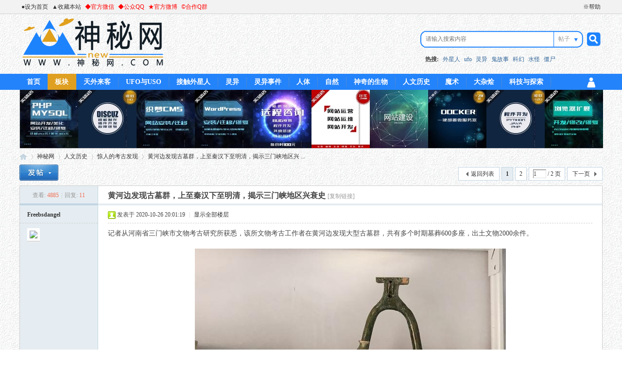

--- FILE ---
content_type: text/html; charset=utf-8
request_url: https://www.xn--cjztj18l.com/thread-55055-1-1.html
body_size: 13398
content:
<!DOCTYPE html PUBLIC "-//W3C//DTD XHTML 1.0 Transitional//EN" "http://www.w3.org/TR/xhtml1/DTD/xhtml1-transitional.dtd">
<html xmlns="http://www.w3.org/1999/xhtml">
<head>
<meta http-equiv="Content-Type" content="text/html; charset=utf-8" />
<title>黄河边发现古墓群，上至秦汉下至明清，揭示三门峡地区兴衰史 - 惊人的考古发现板块 - 神秘网 </title>
<meta name="baidu-site-verification" content="codeva-vVRezpGNSv" /><link href="https://www.xn--cjztj18l.com/thread-55055-1-1.html" rel="canonical" />
<meta name="keywords" content="" />
<meta name="description" content="" />

<meta itemprop="name" content="黄河边发现古墓群，上至秦汉下至明清，揭示三门峡地区兴衰史 - 惊人的考古发现板块 - 神秘网  ">
<meta itemprop="description" content="记者从河南省三门峡市文物考古研究所获悉，该所文物考古工作者在黄河边发现大型古墓群，共有多个时期墓葬600多座，出土文物2000余件。黄河边大型古墓群出土的秦汉时期 ... ">

<meta name="generator" content="Discuz! X3.5" />
<meta name="author" content="Discuz! Team and Comsenz UI Team" />
<meta name="copyright" content="2001-2017 Comsenz Inc. | 2013-2017 辛树" />
<meta name="MSSmartTagsPreventParsing" content="True" />
<meta http-equiv="MSThemeCompatible" content="Yes" />
<base href="https://www.xn--cjztj18l.com/" /><link rel="stylesheet" type="text/css" href="data/cache/style_8_common.css?lJ4" /><link rel="stylesheet" type="text/css" href="data/cache/style_8_forum_viewthread.css?lJ4" /><!--[if IE]><link rel="stylesheet" type="text/css" href="data/cache/style_8_iefix.css?lJ4" /><![endif]--><script type="text/javascript">var STYLEID = '8', STATICURL = 'static/', IMGDIR = 'template/smw/img/common', VERHASH = 'lJ4', charset = 'utf-8', discuz_uid = '0', cookiepre = 'ZrpT_2132_', cookiedomain = '', cookiepath = '/', showusercard = '1', attackevasive = '0', disallowfloat = 'newthread', creditnotice = '1|威望|,2|金钱|', defaultstyle = '', REPORTURL = 'aHR0cHM6Ly93d3cueG4tLWNqenRqMThsLmNvbS90aHJlYWQtNTUwNTUtMS0xLmh0bWw=', SITEURL = 'https://www.xn--cjztj18l.com/', JSPATH = 'data/cache/', CSSPATH = 'data/cache/style_', DYNAMICURL = '';</script>
<script src="data/cache/common.js?lJ4" type="text/javascript"></script>
<meta name="application-name" content="神秘网" />
<meta name="msapplication-tooltip" content="神秘网" />
<meta name="msapplication-task" content="name=首页;action-uri=https://www.xn--cjztj18l.com/portal.php;icon-uri=https://www.xn--cjztj18l.com/template/smw/img/common/portal.ico" /><meta name="msapplication-task" content="name=神秘网;action-uri=https://www.xn--cjztj18l.com/forum.php;icon-uri=https://www.xn--cjztj18l.com/template/smw/img/common/bbs.ico" />
<link rel="archives" title="神秘网" href="https://www.xn--cjztj18l.com/archiver/" />
<script src="data/cache/forum.js?lJ4" type="text/javascript"></script>
<script src="/template/smw/xs/xinshuk.js" type="text/javascript"></script>
</head>

<body id="nv_forum" class="pg_viewthread" onkeydown="if(event.keyCode==27) return false;">
<div id="append_parent"></div><div id="ajaxwaitid"></div>
<div id="toptb" class="cl">
<div class="wp">
<div class="z"><a href="javascript:;"  onclick="setHomepage('https://www.xn--cjztj18l.com/');">●设为首页</a><a href="https://www.xn--cjztj18l.com/"  onclick="addFavorite(this.href, '神秘网');return false;">▲收藏本站</a><a href="forum.php?mod=viewthread&tid=311&fromuid=1" target="_blank"  style="color: red">◆官方微信</a><a href="http://www.神秘网.com/forum.php?mod=viewthread&tid=8422" target="_blank"  style="color: red">◆公众QQ</a><a href="http://www.xn--cjztj18l.com/forum.php?mod=viewthread&tid=6006" target="_blank"  style="color: red">★官方微博</a><a href="http://www.xn--cjztj18l.com/forum.php?mod=viewthread&tid=1612" target="_blank"  style="color: red">&#169;合作Q群</a></div>
<div class="y">
<a id="switchblind" href="javascript:;" onclick="toggleBlind(this)" title="开启辅助访问" class="switchblind">开启辅助访问</a>
<a href="misc.php?mod=faq" target="_blank" >※帮助</a></div>
</div>
</div>

<div id="hd">
<div align="center" style="width:100%;min-width:1200px;">
<div class="hdc cl"><h2><a href="./" title="神秘网"><img src="template/smw/img/common/logo.png" alt="神秘网" class="boardlogo" id="boardlogo" border="0" /></a></h2><div id="scbar" class="scbar_narrow cl">
<form id="scbar_form" method="post" autocomplete="off" onsubmit="searchFocus($('scbar_txt'))" action="search.php?searchsubmit=yes" target="_blank">
<input type="hidden" name="mod" id="scbar_mod" value="search" />
<input type="hidden" name="formhash" value="887c3bc1" />
<input type="hidden" name="srchtype" value="title" />
<input type="hidden" name="srhfid" value="54" />
<input type="hidden" name="srhlocality" value="forum::viewthread" />
<table cellspacing="0" cellpadding="0">
<tr>
<td class="scbar_icon_td"></td>
<td class="scbar_txt_td"><input type="text" name="srchtxt" id="scbar_txt" value="请输入搜索内容" autocomplete="off" x-webkit-speech speech /></td>
<td class="scbar_type_td"><a href="javascript:;" id="scbar_type" class="xg1" onclick="showMenu(this.id)" hidefocus="true">搜索</a></td>
<td class="scbar_btn_td"><button type="submit" name="searchsubmit" id="scbar_btn" sc="1" class="pn pnc" value="true"><strong class="xi2">搜索</strong></button></td>
</tr>
<tr>
<td colspan="4" class="scbar_hot_td">
<div id="scbar_hot">
<strong class="xw1" style="margin-left:15px ">热搜: </strong>

<a href="search.php?mod=forum&amp;srchtxt=%E5%A4%96%E6%98%9F%E4%BA%BA&amp;formhash=887c3bc1&amp;searchsubmit=true&amp;source=hotsearch" target="_blank" class="xi2" sc="1">外星人</a>



<a href="search.php?mod=forum&amp;srchtxt=ufo&amp;formhash=887c3bc1&amp;searchsubmit=true&amp;source=hotsearch" target="_blank" class="xi2" sc="1">ufo</a>



<a href="search.php?mod=forum&amp;srchtxt=%E7%81%B5%E5%BC%82&amp;formhash=887c3bc1&amp;searchsubmit=true&amp;source=hotsearch" target="_blank" class="xi2" sc="1">灵异</a>



<a href="search.php?mod=forum&amp;srchtxt=%E9%AC%BC%E6%95%85%E4%BA%8B&amp;formhash=887c3bc1&amp;searchsubmit=true&amp;source=hotsearch" target="_blank" class="xi2" sc="1">鬼故事</a>



<a href="search.php?mod=forum&amp;srchtxt=%E7%A7%91%E5%B9%BB&amp;formhash=887c3bc1&amp;searchsubmit=true&amp;source=hotsearch" target="_blank" class="xi2" sc="1">科幻</a>



<a href="search.php?mod=forum&amp;srchtxt=%E6%B0%B4%E6%80%AA&amp;formhash=887c3bc1&amp;searchsubmit=true&amp;source=hotsearch" target="_blank" class="xi2" sc="1">水怪</a>



<a href="search.php?mod=forum&amp;srchtxt=%E5%83%B5%E5%B0%B8&amp;formhash=887c3bc1&amp;searchsubmit=true&amp;source=hotsearch" target="_blank" class="xi2" sc="1">僵尸</a>

</div>
</td>
</tr>
</table>
</form>
</div>
<ul id="scbar_type_menu" class="p_pop" style="display: none;"><li><a href="javascript:;" rel="curforum" fid="54" >本版</a></li><li><a href="javascript:;" rel="forum" class="curtype">帖子</a></li></ul>
<script type="text/javascript">
initSearchmenu('scbar', '');
</script>
</div>

<div id="nv" align="center">
<div class="nvz">
<a href="javascript: xsyh() " id="qmenu" ></a>

<ul><li id="mn_portal" ><a href="portal.php" hidefocus="true" title="汇聚各种神秘事件"  >首页<span>汇聚各种神秘事件</span></a></li><li class="a" id="mn_N9ec7" ><a href="forum.php" hidefocus="true"  >板块</a></li><li id="mn_F36" onmouseover="showMenu({'ctrlid':this.id,'ctrlclass':'hover','duration':2})"><a href="forum-36-1.html" hidefocus="true"  >天外来客</a></li><li id="mn_F45" ><a href="forum-45-1.html" hidefocus="true"  >UFO与USO</a></li><li id="mn_F46" ><a href="forum-46-1.html" hidefocus="true"  >接触外星人</a></li><li id="mn_F1" onmouseover="showMenu({'ctrlid':this.id,'ctrlclass':'hover','duration':2})"><a href="forum-1-1.html" hidefocus="true"  >灵异</a></li><li id="mn_F2" ><a href="forum-2-1.html" hidefocus="true"  >灵异事件</a></li><li id="mn_F37" onmouseover="showMenu({'ctrlid':this.id,'ctrlclass':'hover','duration':2})"><a href="forum-37-1.html" hidefocus="true"  >人体</a></li><li id="mn_F38" onmouseover="showMenu({'ctrlid':this.id,'ctrlclass':'hover','duration':2})"><a href="forum-38-1.html" hidefocus="true"  >自然</a></li><li id="mn_F51" ><a href="forum-51-1.html" hidefocus="true"  >神奇的生物</a></li><li id="mn_F39" onmouseover="showMenu({'ctrlid':this.id,'ctrlclass':'hover','duration':2})"><a href="forum-39-1.html" hidefocus="true"  >人文历史</a></li><li id="mn_F40" onmouseover="showMenu({'ctrlid':this.id,'ctrlclass':'hover','duration':2})"><a href="forum-40-1.html" hidefocus="true"  >魔术</a></li><li id="mn_F41" onmouseover="showMenu({'ctrlid':this.id,'ctrlclass':'hover','duration':2})"><a href="forum-41-1.html" hidefocus="true"  >大杂烩</a></li><li id="mn_F65" ><a href="forum-65-1.html" hidefocus="true"  >科技与探索</a></li></ul>
</div>
</div>
<div style="height: 0px;" align="center">
<div class="nvzz" align="right">
  <div id="xsyhxx" style=" display:none; width: 380px;"><script src="data/cache/logging.js?lJ4" type="text/javascript"></script>
<form method="post" autocomplete="off" id="lsform" action="member.php?mod=logging&amp;action=login&amp;loginsubmit=yes&amp;infloat=yes&amp;lssubmit=yes" onsubmit="return lsSubmit();">
<div class="fastlg cl">
<span id="return_ls" style="display:none"></span>
<div class="y pns">
<table cellspacing="0" cellpadding="0">
<tr>
<td>
<span class="ftid">
<select name="fastloginfield" id="ls_fastloginfield" width="40" tabindex="900">
<option value="username">用户名</option>
<option value="uid">UID</option>
<option value="email">Email</option>
</select>
</span>
<script type="text/javascript">simulateSelect('ls_fastloginfield')</script>
</td>
<td><input type="text" name="username" id="ls_username" autocomplete="off" class="px vm" tabindex="901" /></td>
<td class="fastlg_l"><label for="ls_cookietime"><input type="checkbox" name="cookietime" id="ls_cookietime" class="pc" value="2592000" tabindex="903" />自动登录</label></td>
<td>&nbsp;<a href="javascript:;" onclick="showWindow('login', 'member.php?mod=logging&action=login&viewlostpw=1')">找回密码</a></td>
</tr>
<tr>
<td><label for="ls_password" class="z psw_w">密码</label></td>
<td><input type="password" name="password" id="ls_password" class="px vm" autocomplete="off" tabindex="902" /></td>
<td class="fastlg_l"><button type="submit" class="pn vm" tabindex="904" style="width: 75px;"><em>登录</em></button></td>
<td>&nbsp;<a href="member.php?mod=register" class="xi2 xw1">立即注册</a></td>
</tr>
</table>
<input type="hidden" name="quickforward" value="yes" />
<input type="hidden" name="handlekey" value="ls" />
</div>
</div>
</form>

</div></div>
</div>


</div>
<div class="wp">
<ul class="p_pop h_pop" id="mn_F36_menu" style="display: none"><li><a href="http://www.神秘网.com/forum.php?mod=forumdisplay&fid=45" hidefocus="true" >UFO与USO</a></li><li><a href="http://www.神秘网.com/forum.php?mod=forumdisplay&fid=46" hidefocus="true" >接触外星人</a></li><li><a href="http://www.神秘网.com/forum.php?mod=forumdisplay&fid=79" hidefocus="true" >科幻作品</a></li></ul><div class="p_pop h_pop" id="mn_userapp_menu" style="display: none"></div><ul class="p_pop h_pop" id="mn_F1_menu" style="display: none"><li><a href="http://www.神秘网.com/forum.php?mod=forumdisplay&fid=2" hidefocus="true" >灵异事件</a></li><li><a href="http://www.神秘网.com/forum.php?mod=forumdisplay&fid=78" hidefocus="true" >灵异作品</a></li></ul><ul class="p_pop h_pop" id="mn_F37_menu" style="display: none"><li><a href="http://www.神秘网.com/forum.php?mod=forumdisplay&fid=48" hidefocus="true" >奇人</a></li><li><a href="http://www.神秘网.com/forum.php?mod=forumdisplay&fid=49" hidefocus="true" >神奇的人体现象</a></li><li><a href="http://www.神秘网.com/forum.php?mod=forumdisplay&fid=50" hidefocus="true" >奇怪的疾病</a></li></ul><ul class="p_pop h_pop" id="mn_F38_menu" style="display: none"><li><a href="http://www.神秘网.com/forum.php?mod=forumdisplay&fid=51" hidefocus="true" >神奇的生物</a></li><li><a href="http://www.神秘网.com/forum.php?mod=forumdisplay&fid=52" hidefocus="true" >神秘的地理</a></li></ul><ul class="p_pop h_pop" id="mn_F39_menu" style="display: none"><li><a href="forum.php" hidefocus="true" >神秘的人文</a></li><li><a href="forum.php" hidefocus="true" >惊人的考古发现</a></li><li><a href="forum.php" hidefocus="true" >不为人知的历史</a></li></ul><ul class="p_pop h_pop" id="mn_F40_menu" style="display: none"><li><a href="http://www.神秘网.com/forum.php?mod=forumdisplay&fid=56" hidefocus="true" >魔术视频</a></li><li><a href="http://www.神秘网.com/forum.php?mod=forumdisplay&fid=57" hidefocus="true" >魔术交流</a></li></ul><ul class="p_pop h_pop" id="mn_F41_menu" style="display: none"><li><a href="http://www.神秘网.com/forum.php?mod=forumdisplay&fid=65" hidefocus="true" >科技与探索</a></li><li><a href="http://www.神秘网.com/forum.php?mod=forumdisplay&fid=61" hidefocus="true" >其他作品</a></li><li><a href="http://www.神秘网.com/forum.php?mod=forumdisplay&fid=59" hidefocus="true" >搞笑雷人</a></li><li><a href="http://www.神秘网.com/forum.php?mod=forumdisplay&fid=58" hidefocus="true" >帝版</a></li><li><a href="http://www.神秘网.com/forum.php?mod=forumdisplay&fid=60" hidefocus="true" >真我秀 show出自己的的风采</a></li><li><a href="http://www.神秘网.com/forum.php?mod=forumdisplay&fid=64" hidefocus="true" >我问你答 有问题你就提</a></li></ul><div id="mu" class="cl">
<ul class="cl " id="snav_mn_userapp" style="display:none">
</ul>
</div><div class="a_mu"><a href="https://shop115133377.taobao.com" target="_blank"><img src="https://www.xn--cjztj18l.com/data/attachment/common/cf/103227tlmc99cm9lp9p9pm.jpg" alt="网站/小程序/APP/浏览器插件/桌面软件/脚本 定制开发·运营维护·故障修复·技术咨询" border="0"></a></div></div>
</div>


<div id="wp" class="wp">
<script type="text/javascript">var fid = parseInt('54'), tid = parseInt('55055');</script>

<script src="data/cache/forum_viewthread.js?lJ4" type="text/javascript"></script>
<script type="text/javascript">zoomstatus = parseInt(1);var imagemaxwidth = '400';var aimgcount = new Array();</script>

<style id="diy_style" type="text/css"></style>
<!--[diy=diynavtop]--><div id="diynavtop" class="area"></div><!--[/diy]-->
<div id="pt" class="bm cl">
<div class="z">
<a href="./" class="nvhm" title="首页">神秘网</a><em>&raquo;</em><a href="forum.php">神秘网</a> <em>&rsaquo;</em> <a href="forum.php?gid=39">人文历史</a> <em>&rsaquo;</em> <a href="forum-54-1.html">惊人的考古发现</a> <em>&rsaquo;</em> <a href="thread-55055-1-1.html">黄河边发现古墓群，上至秦汉下至明清，揭示三门峡地区兴 ...</a>
</div>
</div>

<style id="diy_style" type="text/css"></style>
<div class="wp">
<!--[diy=diy1]--><div id="diy1" class="area"></div><!--[/diy]-->
</div>

<div id="ct" class="wp cl">
<div id="pgt" class="pgs mbm cl ">
<div class="pgt"><div class="pg"><strong>1</strong><a href="thread-55055-2-1.html">2</a><label><input type="text" name="custompage" class="px" size="2" title="输入页码，按回车快速跳转" value="1" onkeydown="if(event.keyCode==13) {window.location='forum.php?mod=viewthread&tid=55055&amp;extra=page%3D1&amp;page='+this.value;; doane(event);}" /><span title="共 2 页"> / 2 页</span></label><a href="thread-55055-2-1.html" class="nxt">下一页</a></div></div>
<span class="y pgb"><a href="forum-54-1.html">返回列表</a></span>
<a id="newspecial" onmouseover="$('newspecial').id = 'newspecialtmp';this.id = 'newspecial';showMenu({'ctrlid':this.id})" onclick="showWindow('newthread', 'forum.php?mod=post&action=newthread&fid=54')" href="javascript:;" title="发新帖"><img src="template/smw/img/common/pn_post.png" alt="发新帖" /></a></div>



<div id="postlist" class="pl bm">
<table cellspacing="0" cellpadding="0">
<tr>
<td class="pls ptn pbn">
<div class="hm ptn">
<span class="xg1">查看:</span> <span class="xi1">4885</span><span class="pipe">|</span><span class="xg1">回复:</span> <span class="xi1">11</span>
</div>
</td>
<td class="plc ptm pbn vwthd">
<h1 class="ts">
<span id="thread_subject">黄河边发现古墓群，上至秦汉下至明清，揭示三门峡地区兴衰史</span>
</h1>
<span class="xg1">
<a href="thread-55055-1-1.html" onclick="return copyThreadUrl(this, '神秘网')" >[复制链接]</a>
</span>
</td>
</tr>
</table>


<table cellspacing="0" cellpadding="0" class="ad">
<tr>
<td class="pls">
</td>
<td class="plc">
</td>
</tr>
</table><div id="post_227373" ><table id="pid227373" class="plhin" summary="pid227373" cellspacing="0" cellpadding="0">
<tr>
<td class="pls" rowspan="2">
<div id="favatar227373" class="pls favatar">
 <div class="pi">
<div class="authi"><a href="home.php?mod=space&amp;uid=24236" target="_blank" class="xw1">Freebsdangel</a>
</div>
</div>
<div class="p_pop blk bui card_gender_" id="userinfo227373" style="display: none; margin-top: -11px;">
<div class="m z">
<div id="userinfo227373_ma"></div>
</div>
<div class="i y">
<div>
<strong><a href="home.php?mod=space&amp;uid=24236" target="_blank" class="xi2">Freebsdangel</a></strong>
<em>当前离线</em>
</div><dl class="cl">
<dt>UID</dt><dd><a href="?24236" target="_blank" class="xi2">24236</a></dd>
<dt> </dt><dd> </dd>
<dt>性别</dt><dd>保密</dd>
<dt> </dt><dd> </dd>
<dt></dt><dd></dd>
<dt> </dt><dd> </dd>
<dt></dt><dd></dd>
<dt> </dt><dd> </dd><div class="imicn">
<a href="home.php?mod=space&amp;uid=24236&amp;do=profile" target="_blank" title="查看详细资料"><img src="template/smw/img/common/userinfo.gif" alt="查看详细资料" /></a>
<a href="home.php?mod=magic&amp;mid=checkonline&amp;idtype=user&amp;id=Freebsdangel" id="a_repent_227373" class="xi2" onclick="showWindow(this.id, this.href)"><img src="static//image/magic/checkonline.small.gif" alt="" /> 雷达卡</a>
</div>
<div id="avatarfeed"><span id="threadsortswait"></span></div>
</div>
</div>
<div>
<div class="avatar"><a href="home.php?mod=space&amp;uid=24236" class="avtm" target="_blank"><img src="https://www.xn--cjztj18l.com/uc_server/avatar.php?uid=24236&size=middle" class="user_avatar"></a></div>
</div>
</div>
</td>
<td class="plc">
<div class="pi">
<div class="pti">
<div class="pdbt">
</div>
<div class="authi">
<img class="authicn vm" id="authicon227373" src="static/image/common/online_member.gif" />
<em id="authorposton227373">发表于 2020-10-26 20:01:19</em>
<span class="pipe">|</span>
<a href="thread-55055-1-1.html" rel="nofollow">显示全部楼层</a>
<span class="pipe show">|</span><a href="javascript:;" onclick="readmode($('thread_subject').innerHTML, 227373);" class="show">阅读模式</a>
</div>
</div>
</div><div class="pct"><style type="text/css">.pcb{margin-right:0}</style><div class="pcb">
 
<div class="t_fsz">
<table cellspacing="0" cellpadding="0"><tr><td class="t_f" id="postmessage_227373">
记者从河南省三门峡市<a href="https://www.xn--cjztj18l.com/forum-54-3.html" target="_blank" class="relatedlink">文物</a><a href="https://www.xn--cjztj18l.com/forum-54-1.html" target="_blank" class="relatedlink">考古</a>研究所获悉，该所文物考古工作者在黄河边<a href="https://www.xn--cjztj18l.com/forum-65-2.html" target="_blank" class="relatedlink">发现</a>大型<a href="https://www.xn--cjztj18l.com/forum-54-2.html" target="_blank" class="relatedlink">古墓</a>群，共有多个时期墓葬600多座，出土文物2000余件。<br />
<br />
<div align="center">
<ignore_js_op>

<img src="data/attachment/forum/202010/26/202248hk16ytkyvjkykevi.jpg" alt="黄河边发现古墓群，上至秦汉下至明清，揭示三门峡地区兴衰史-1.jpg" title="黄河边发现古墓群，上至秦汉下至明清，揭示三门峡地区兴衰史-1.jpg" />

</ignore_js_op>
</div><br />
<br />
<font size="2">黄河边大型古墓群出土的秦汉时期的带釉陶瓷 新华社供图</font><br />
<br />
<br />
三门峡市文物考古研究所所长郑立超介绍说，这个古墓群位于三门峡市湖滨区后川村，北距黄河约500米。从2017年10月起，他们配合棚户区改造项目，对这个位置进行了3次考古勘探发掘，勘探面积3.76万平方米，发现多个时期墓葬600多座。这些墓葬主要集中在秦汉、唐宋和明清时期，尤以秦汉时期墓葬为多，有近300座。<br />
<br />
<div align="center">
<ignore_js_op>

<img src="data/attachment/forum/202010/26/202249wijqpb6ricseroib.jpg" alt="黄河边发现古墓群，上至秦汉下至明清，揭示三门峡地区兴衰史-2.jpg" title="黄河边发现古墓群，上至秦汉下至明清，揭示三门峡地区兴衰史-2.jpg" />

</ignore_js_op>
</div><br />
<br />
<font size="2">黄河边大型古墓群出土的秦汉时期的带釉陶瓷 新华社供图</font><br />
<br />
<br />
目前，文物考古工作者已经发掘墓葬602座，出土陶器、铜器、铁器、金银玉器、瓷器、石器、骨蚌器等各类器物逾2000件套（枚），其中不乏鹅首曲颈壶、玉剑具、镶玉铜带钩以及有铭铜器等一批造型独特、制作精美，有较高<a href="https://www.xn--cjztj18l.com/forum-55-1.html" target="_blank" class="relatedlink">历史</a>价值与艺术价值的稀有随葬品。在秦汉时期随葬品上，有“陕亭”“陕市”的戳印；在唐宋金元时期的墓志中，有关于陕州的直接记载。<br />
<br />
<div align="center">
<ignore_js_op>

<img src="data/attachment/forum/202010/26/202249y87klk99gnknclcx.jpg" alt="黄河边发现古墓群，上至秦汉下至明清，揭示三门峡地区兴衰史-3.jpg" title="黄河边发现古墓群，上至秦汉下至明清，揭示三门峡地区兴衰史-3.jpg" />

</ignore_js_op>
</div><br />
<br />
<font size="2">黄河边大型古墓群出土的一组青铜材质的笔帽 新华社供图</font><br />
<br />
<br />
专家认为，这些墓葬排列较为有序，同时期墓葬相互之间很少有打破关系。墓葬群离陕州故城较近，应该是历代陕州城的集中墓区。并表示，这个大型古墓群的发现与挖掘，揭示了随着政治中心的转移，三门峡地区逐步由兴盛走向衰落的过程；大量秦人墓葬和西汉墓葬的发掘，为三门峡地区墓葬演变提供了十分宝贵的资料。<br />
<br />
<font size="3">延伸阅读</font><br />
<br />
<font size="3">湖南宁乡发现千年古墓群，还出土了“火锅”？</font><br />
<br />
<br />
近期，北宋古墓发现“过仙桥”引人瞩目。<br />
<br />
5月17日，记者从湖南宁乡市文旅局获悉，宁韶高速二标段杨家湾附近发现古墓群。其中一座汉代墓葬出土了一件铁釜，配有三脚支架，底部还有焚烧使用过的痕迹，与现代火锅十分类似。该考古项目负责人杨宁波介绍，从墓室规格和陪葬品来看，这座墓葬应为东汉时期的平民墓。<br />
<br />
该墓群位于南芬塘村的北部山上西距208省道不到五百米山的西、南、东面山脚为居民聚集区，考古专家已对其中的一座东汉古墓葬完成了发掘，出土了铁釜、陶罐等13件文物。另有一座宋代夫妻合葬墓正在发掘。<br />
<br />
从陪葬品和墓室的规格来看，比较简陋，推测是一个平民墓葬，但令人欣喜的是，出土的器物组合非常完整，能反映当时人们生活的场景和习俗。<br />
<br />
<font size="3">宋代夫妻合葬墓 “过仙桥”寄托美好祝福</font><br />
<br />
<br />
宋代夫妻合葬墓“过仙桥”寄托美好祝福生同裘，死同穴，对于古人来说这既是一种对爱的誓言也是一种现实的选择，所以夫妻合葬在<a href="https://www.xn--cjztj18l.com/forum-55-1.html" target="_blank" class="relatedlink">古代</a>很流行。<br />
<br />
在距离东汉墓葬不到500米的位置，考古人员就发现了这样一座宋代夫妻墓葬。<br />
<br />
该合葬墓有两个墓室，青砖砌筑，墓室既相连又独立。其中一座墓葬券顶被破坏，另外一座保存完整。<br />
<br />
宋代夫妻合葬墓葬有两个墓室，既相连又独立，专家认定为并排的夫妻墓。其中一个墓室墓盖缺失，另外一个保存完整，考古人员在被盗的墓室内发现了少许瓦片和陶片。<br />
<br />
“根据这个墓葬的结构和特点，可以认定为是一个宋代的夫妻合葬墓，因为宋代墓葬通常形制比较简洁，墓砖比较小，且以素面较多。”宁乡市文旅广体局文物科副科长孙丙丽告诉记者。<br />
<br />
值得一提的是，相连的两个墓室之间有一扇小窗，俗称“过仙桥”。古时候，“过仙桥”寄托着夫妻死后再续姻缘的祝福，但在合葬墓中并不多见。<br />
<br />
“夫妻俩活的时候在一起，死了也要到一起，中间留一个洞，想象着两个恩爱的灵魂，躺在里面还可以聊聊天。”孙丙丽介绍说。<br />
<br />
古人原来也这么浪漫~<br />
<br />
目前，另外一个保存完整墓室的发掘工作仍在进行。<br />
<br />
据专家介绍，杨家湾古墓群的发掘，为研究汉代和宋代时期的历史、<a href="https://www.xn--cjztj18l.com/forum-53-2.html" target="_blank" class="relatedlink">民俗</a>、葬俗等提供了重要的参考资料。<br />
<br />
<font size="3">来源：综合 新华网 我们视频 长沙晚报</font><br />
<br />
<font size="3">编辑：tf10</font><br />
<br />
<br />
本文版权归原作者北晚新视觉网所有，如有侵权请联系管理员删除，原文地址：https://m.toutiao.com/i6831712601517326862/</td></tr></table>


</div>
<div id="comment_227373" class="cm">
</div>

<div id="post_rate_div_227373"></div>
</div>
</div>

</td></tr>
<tr><td class="plc plm">
</td>
</tr>
<tr id="_postposition227373"></tr>
<tr>
<td class="pls"></td>
<td class="plc" style="overflow:visible;">
<div class="po hin">
<div class="pob cl">
<em>
<a class="fastre" href="forum.php?mod=post&amp;action=reply&amp;fid=54&amp;tid=55055&amp;reppost=227373&amp;extra=page%3D1&amp;page=1" onclick="showWindow('reply', this.href)">回复</a>
</em>

<p>
<a href="javascript:;" id="mgc_post_227373" onmouseover="showMenu(this.id)" class="showmenu">使用道具</a>
<a href="javascript:;" onclick="showWindow('miscreport227373', 'misc.php?mod=report&rtype=post&rid=227373&tid=55055&fid=54', 'get', -1);return false;">举报</a>
</p>

<ul id="mgc_post_227373_menu" class="p_pop mgcmn" style="display: none;">
</ul>
<script type="text/javascript" reload="1">checkmgcmn('post_227373')</script>
</div>
</div>
</td>
</tr>
<tr class="ad">
<td class="pls">
</td>
<td class="plc">
</td>
</tr>
</table>
<script type="text/javascript" reload="1">
aimgcount[227373] = ['312091','312092','312093'];
attachimggroup(227373);
var aimgfid = 0;
</script>
</div><div id="post_227374" ><table id="pid227374" class="plhin" summary="pid227374" cellspacing="0" cellpadding="0">
<tr>
<td class="pls" rowspan="2">
<div id="favatar227374" class="pls favatar">
 <div class="pi">
<div class="authi"><a href="home.php?mod=space&amp;uid=23417" target="_blank" class="xw1">leezxw</a>
</div>
</div>
<div class="p_pop blk bui card_gender_" id="userinfo227374" style="display: none; margin-top: -11px;">
<div class="m z">
<div id="userinfo227374_ma"></div>
</div>
<div class="i y">
<div>
<strong><a href="home.php?mod=space&amp;uid=23417" target="_blank" class="xi2">leezxw</a></strong>
<em>当前离线</em>
</div><dl class="cl">
<dt>UID</dt><dd><a href="?23417" target="_blank" class="xi2">23417</a></dd>
<dt> </dt><dd> </dd>
<dt>性别</dt><dd>保密</dd>
<dt> </dt><dd> </dd>
<dt></dt><dd></dd>
<dt> </dt><dd> </dd>
<dt></dt><dd></dd>
<dt> </dt><dd> </dd><div class="imicn">
<a href="home.php?mod=space&amp;uid=23417&amp;do=profile" target="_blank" title="查看详细资料"><img src="template/smw/img/common/userinfo.gif" alt="查看详细资料" /></a>
<a href="home.php?mod=magic&amp;mid=checkonline&amp;idtype=user&amp;id=leezxw" id="a_repent_227374" class="xi2" onclick="showWindow(this.id, this.href)"><img src="static//image/magic/checkonline.small.gif" alt="" /> 雷达卡</a>
</div>
<div id="avatarfeed"><span id="threadsortswait"></span></div>
</div>
</div>
<div>
<div class="avatar"><a href="home.php?mod=space&amp;uid=23417" class="avtm" target="_blank"><img src="https://www.xn--cjztj18l.com/uc_server/avatar.php?uid=23417&size=middle" class="user_avatar"></a></div>
</div>
</div>
</td>
<td class="plc">
<div class="pi">
<div class="pti">
<div class="pdbt">
</div>
<div class="authi">
<img class="authicn vm" id="authicon227374" src="static/image/common/online_member.gif" />
<em id="authorposton227374">发表于 2020-10-26 20:02:18</em>
<span class="pipe">|</span>
<a href="thread-55055-1-1.html" rel="nofollow">显示全部楼层</a>
</div>
</div>
</div><div class="pct"><div class="pcb">
<div class="t_fsz">
<table cellspacing="0" cellpadding="0"><tr><td class="t_f" id="postmessage_227374">
有没有发现一只眼的石人？</td></tr></table>


</div>
<div id="comment_227374" class="cm">
</div>

<div id="post_rate_div_227374"></div>
</div>
</div>

</td></tr>
<tr><td class="plc plm">
</td>
</tr>
<tr id="_postposition227374"></tr>
<tr>
<td class="pls"></td>
<td class="plc" style="overflow:visible;">
<div class="po hin">
<div class="pob cl">
<em>
<a class="fastre" href="forum.php?mod=post&amp;action=reply&amp;fid=54&amp;tid=55055&amp;repquote=227374&amp;extra=page%3D1&amp;page=1" onclick="showWindow('reply', this.href)">回复</a>
<a class="replyadd" href="forum.php?mod=misc&amp;action=postreview&amp;do=support&amp;tid=55055&amp;pid=227374&amp;hash=887c3bc1"  onclick="showWindow('login', this.href)" onmouseover="this.title = ($('review_support_227374').innerHTML ? $('review_support_227374').innerHTML : 0) + ' 人 支持'">支持 <span id="review_support_227374"></span></a>
<a class="replysubtract" href="forum.php?mod=misc&amp;action=postreview&amp;do=against&amp;tid=55055&amp;pid=227374&amp;hash=887c3bc1"  onclick="showWindow('login', this.href)" onmouseover="this.title = ($('review_against_227374').innerHTML ? $('review_against_227374').innerHTML : 0) + ' 人 反对'">反对 <span id="review_against_227374"></span></a>
</em>

<p>
<a href="javascript:;" id="mgc_post_227374" onmouseover="showMenu(this.id)" class="showmenu">使用道具</a>
<a href="javascript:;" onclick="showWindow('miscreport227374', 'misc.php?mod=report&rtype=post&rid=227374&tid=55055&fid=54', 'get', -1);return false;">举报</a>
</p>

<ul id="mgc_post_227374_menu" class="p_pop mgcmn" style="display: none;">
</ul>
<script type="text/javascript" reload="1">checkmgcmn('post_227374')</script>
</div>
</div>
</td>
</tr>
<tr class="ad">
<td class="pls">
</td>
<td class="plc">
</td>
</tr>
</table>
</div><div id="post_227375" ><table id="pid227375" class="plhin" summary="pid227375" cellspacing="0" cellpadding="0">
<tr>
<td class="pls" rowspan="2">
<div id="favatar227375" class="pls favatar">
 <div class="pi">
<div class="authi"><a href="home.php?mod=space&amp;uid=24159" target="_blank" class="xw1">feitain321</a>
</div>
</div>
<div class="p_pop blk bui card_gender_" id="userinfo227375" style="display: none; margin-top: -11px;">
<div class="m z">
<div id="userinfo227375_ma"></div>
</div>
<div class="i y">
<div>
<strong><a href="home.php?mod=space&amp;uid=24159" target="_blank" class="xi2">feitain321</a></strong>
<em>当前离线</em>
</div><dl class="cl">
<dt>UID</dt><dd><a href="?24159" target="_blank" class="xi2">24159</a></dd>
<dt> </dt><dd> </dd>
<dt>性别</dt><dd>保密</dd>
<dt> </dt><dd> </dd>
<dt></dt><dd></dd>
<dt> </dt><dd> </dd>
<dt></dt><dd></dd>
<dt> </dt><dd> </dd><div class="imicn">
<a href="home.php?mod=space&amp;uid=24159&amp;do=profile" target="_blank" title="查看详细资料"><img src="template/smw/img/common/userinfo.gif" alt="查看详细资料" /></a>
<a href="home.php?mod=magic&amp;mid=checkonline&amp;idtype=user&amp;id=feitain321" id="a_repent_227375" class="xi2" onclick="showWindow(this.id, this.href)"><img src="static//image/magic/checkonline.small.gif" alt="" /> 雷达卡</a>
</div>
<div id="avatarfeed"><span id="threadsortswait"></span></div>
</div>
</div>
<div>
<div class="avatar"><a href="home.php?mod=space&amp;uid=24159" class="avtm" target="_blank"><img src="https://www.xn--cjztj18l.com/uc_server/avatar.php?uid=24159&size=middle" class="user_avatar"></a></div>
</div>
</div>
</td>
<td class="plc">
<div class="pi">
<div class="pti">
<div class="pdbt">
</div>
<div class="authi">
<img class="authicn vm" id="authicon227375" src="static/image/common/online_member.gif" />
<em id="authorposton227375">发表于 2020-10-26 20:02:29</em>
<span class="pipe">|</span>
<a href="thread-55055-1-1.html" rel="nofollow">显示全部楼层</a>
</div>
</div>
</div><div class="pct"><div class="pcb">
<div class="t_fsz">
<table cellspacing="0" cellpadding="0"><tr><td class="t_f" id="postmessage_227375">
多研究科技吧，不要总盘算着怎么挖坟，搞不好挖的是自己祖先。历史还是没未来重要。不要留恋过去的辉煌。</td></tr></table>


</div>
<div id="comment_227375" class="cm">
</div>

<div id="post_rate_div_227375"></div>
</div>
</div>

</td></tr>
<tr><td class="plc plm">
</td>
</tr>
<tr id="_postposition227375"></tr>
<tr>
<td class="pls"></td>
<td class="plc" style="overflow:visible;">
<div class="po hin">
<div class="pob cl">
<em>
<a class="fastre" href="forum.php?mod=post&amp;action=reply&amp;fid=54&amp;tid=55055&amp;repquote=227375&amp;extra=page%3D1&amp;page=1" onclick="showWindow('reply', this.href)">回复</a>
<a class="replyadd" href="forum.php?mod=misc&amp;action=postreview&amp;do=support&amp;tid=55055&amp;pid=227375&amp;hash=887c3bc1"  onclick="showWindow('login', this.href)" onmouseover="this.title = ($('review_support_227375').innerHTML ? $('review_support_227375').innerHTML : 0) + ' 人 支持'">支持 <span id="review_support_227375"></span></a>
<a class="replysubtract" href="forum.php?mod=misc&amp;action=postreview&amp;do=against&amp;tid=55055&amp;pid=227375&amp;hash=887c3bc1"  onclick="showWindow('login', this.href)" onmouseover="this.title = ($('review_against_227375').innerHTML ? $('review_against_227375').innerHTML : 0) + ' 人 反对'">反对 <span id="review_against_227375"></span></a>
</em>

<p>
<a href="javascript:;" id="mgc_post_227375" onmouseover="showMenu(this.id)" class="showmenu">使用道具</a>
<a href="javascript:;" onclick="showWindow('miscreport227375', 'misc.php?mod=report&rtype=post&rid=227375&tid=55055&fid=54', 'get', -1);return false;">举报</a>
</p>

<ul id="mgc_post_227375_menu" class="p_pop mgcmn" style="display: none;">
</ul>
<script type="text/javascript" reload="1">checkmgcmn('post_227375')</script>
</div>
</div>
</td>
</tr>
<tr class="ad">
<td class="pls">
</td>
<td class="plc">
</td>
</tr>
</table>
</div><div id="post_227376" ><table id="pid227376" class="plhin" summary="pid227376" cellspacing="0" cellpadding="0">
<tr>
<td class="pls" rowspan="2">
<div id="favatar227376" class="pls favatar">
 <div class="pi">
<div class="authi"><a href="home.php?mod=space&amp;uid=24706" target="_blank" class="xw1">kobechan</a>
</div>
</div>
<div class="p_pop blk bui card_gender_" id="userinfo227376" style="display: none; margin-top: -11px;">
<div class="m z">
<div id="userinfo227376_ma"></div>
</div>
<div class="i y">
<div>
<strong><a href="home.php?mod=space&amp;uid=24706" target="_blank" class="xi2">kobechan</a></strong>
<em>当前离线</em>
</div><dl class="cl">
<dt>UID</dt><dd><a href="?24706" target="_blank" class="xi2">24706</a></dd>
<dt> </dt><dd> </dd>
<dt>性别</dt><dd>保密</dd>
<dt> </dt><dd> </dd>
<dt></dt><dd></dd>
<dt> </dt><dd> </dd>
<dt></dt><dd></dd>
<dt> </dt><dd> </dd><div class="imicn">
<a href="home.php?mod=space&amp;uid=24706&amp;do=profile" target="_blank" title="查看详细资料"><img src="template/smw/img/common/userinfo.gif" alt="查看详细资料" /></a>
<a href="home.php?mod=magic&amp;mid=checkonline&amp;idtype=user&amp;id=kobechan" id="a_repent_227376" class="xi2" onclick="showWindow(this.id, this.href)"><img src="static//image/magic/checkonline.small.gif" alt="" /> 雷达卡</a>
</div>
<div id="avatarfeed"><span id="threadsortswait"></span></div>
</div>
</div>
<div>
<div class="avatar"><a href="home.php?mod=space&amp;uid=24706" class="avtm" target="_blank"><img src="https://www.xn--cjztj18l.com/uc_server/avatar.php?uid=24706&size=middle" class="user_avatar"></a></div>
</div>
</div>
</td>
<td class="plc">
<div class="pi">
<div class="pti">
<div class="pdbt">
</div>
<div class="authi">
<img class="authicn vm" id="authicon227376" src="static/image/common/online_member.gif" />
<em id="authorposton227376">发表于 2020-10-26 20:02:39</em>
<span class="pipe">|</span>
<a href="thread-55055-1-1.html" rel="nofollow">显示全部楼层</a>
</div>
</div>
</div><div class="pct"><div class="pcb">
<div class="t_fsz">
<table cellspacing="0" cellpadding="0"><tr><td class="t_f" id="postmessage_227376">
上次看了一篇小说叫黄河鬼棺</td></tr></table>


</div>
<div id="comment_227376" class="cm">
</div>

<div id="post_rate_div_227376"></div>
</div>
</div>

</td></tr>
<tr><td class="plc plm">
</td>
</tr>
<tr id="_postposition227376"></tr>
<tr>
<td class="pls"></td>
<td class="plc" style="overflow:visible;">
<div class="po hin">
<div class="pob cl">
<em>
<a class="fastre" href="forum.php?mod=post&amp;action=reply&amp;fid=54&amp;tid=55055&amp;repquote=227376&amp;extra=page%3D1&amp;page=1" onclick="showWindow('reply', this.href)">回复</a>
<a class="replyadd" href="forum.php?mod=misc&amp;action=postreview&amp;do=support&amp;tid=55055&amp;pid=227376&amp;hash=887c3bc1"  onclick="showWindow('login', this.href)" onmouseover="this.title = ($('review_support_227376').innerHTML ? $('review_support_227376').innerHTML : 0) + ' 人 支持'">支持 <span id="review_support_227376"></span></a>
<a class="replysubtract" href="forum.php?mod=misc&amp;action=postreview&amp;do=against&amp;tid=55055&amp;pid=227376&amp;hash=887c3bc1"  onclick="showWindow('login', this.href)" onmouseover="this.title = ($('review_against_227376').innerHTML ? $('review_against_227376').innerHTML : 0) + ' 人 反对'">反对 <span id="review_against_227376"></span></a>
</em>

<p>
<a href="javascript:;" id="mgc_post_227376" onmouseover="showMenu(this.id)" class="showmenu">使用道具</a>
<a href="javascript:;" onclick="showWindow('miscreport227376', 'misc.php?mod=report&rtype=post&rid=227376&tid=55055&fid=54', 'get', -1);return false;">举报</a>
</p>

<ul id="mgc_post_227376_menu" class="p_pop mgcmn" style="display: none;">
</ul>
<script type="text/javascript" reload="1">checkmgcmn('post_227376')</script>
</div>
</div>
</td>
</tr>
<tr class="ad">
<td class="pls">
</td>
<td class="plc">
</td>
</tr>
</table>
</div><div id="post_227377" ><table id="pid227377" class="plhin" summary="pid227377" cellspacing="0" cellpadding="0">
<tr>
<td class="pls" rowspan="2">
<div id="favatar227377" class="pls favatar">
 <div class="pi">
<div class="authi"><a href="home.php?mod=space&amp;uid=23111" target="_blank" class="xw1">hqingxi</a>
</div>
</div>
<div class="p_pop blk bui card_gender_" id="userinfo227377" style="display: none; margin-top: -11px;">
<div class="m z">
<div id="userinfo227377_ma"></div>
</div>
<div class="i y">
<div>
<strong><a href="home.php?mod=space&amp;uid=23111" target="_blank" class="xi2">hqingxi</a></strong>
<em>当前离线</em>
</div><dl class="cl">
<dt>UID</dt><dd><a href="?23111" target="_blank" class="xi2">23111</a></dd>
<dt> </dt><dd> </dd>
<dt>性别</dt><dd>保密</dd>
<dt> </dt><dd> </dd>
<dt></dt><dd></dd>
<dt> </dt><dd> </dd>
<dt></dt><dd></dd>
<dt> </dt><dd> </dd><div class="imicn">
<a href="home.php?mod=space&amp;uid=23111&amp;do=profile" target="_blank" title="查看详细资料"><img src="template/smw/img/common/userinfo.gif" alt="查看详细资料" /></a>
<a href="home.php?mod=magic&amp;mid=checkonline&amp;idtype=user&amp;id=hqingxi" id="a_repent_227377" class="xi2" onclick="showWindow(this.id, this.href)"><img src="static//image/magic/checkonline.small.gif" alt="" /> 雷达卡</a>
</div>
<div id="avatarfeed"><span id="threadsortswait"></span></div>
</div>
</div>
<div>
<div class="avatar"><a href="home.php?mod=space&amp;uid=23111" class="avtm" target="_blank"><img src="https://www.xn--cjztj18l.com/uc_server/avatar.php?uid=23111&size=middle" class="user_avatar"></a></div>
</div>
</div>
</td>
<td class="plc">
<div class="pi">
<div class="pti">
<div class="pdbt">
</div>
<div class="authi">
<img class="authicn vm" id="authicon227377" src="static/image/common/online_member.gif" />
<em id="authorposton227377">发表于 2020-10-26 20:02:47</em>
<span class="pipe">|</span>
<a href="thread-55055-1-1.html" rel="nofollow">显示全部楼层</a>
</div>
</div>
</div><div class="pct"><div class="pcb">
<div class="t_fsz">
<table cellspacing="0" cellpadding="0"><tr><td class="t_f" id="postmessage_227377">
这些我得一个是不是就发了[捂脸][捂脸][捂脸]</td></tr></table>


</div>
<div id="comment_227377" class="cm">
</div>

<div id="post_rate_div_227377"></div>
</div>
</div>

</td></tr>
<tr><td class="plc plm">
</td>
</tr>
<tr id="_postposition227377"></tr>
<tr>
<td class="pls"></td>
<td class="plc" style="overflow:visible;">
<div class="po hin">
<div class="pob cl">
<em>
<a class="fastre" href="forum.php?mod=post&amp;action=reply&amp;fid=54&amp;tid=55055&amp;repquote=227377&amp;extra=page%3D1&amp;page=1" onclick="showWindow('reply', this.href)">回复</a>
<a class="replyadd" href="forum.php?mod=misc&amp;action=postreview&amp;do=support&amp;tid=55055&amp;pid=227377&amp;hash=887c3bc1"  onclick="showWindow('login', this.href)" onmouseover="this.title = ($('review_support_227377').innerHTML ? $('review_support_227377').innerHTML : 0) + ' 人 支持'">支持 <span id="review_support_227377"></span></a>
<a class="replysubtract" href="forum.php?mod=misc&amp;action=postreview&amp;do=against&amp;tid=55055&amp;pid=227377&amp;hash=887c3bc1"  onclick="showWindow('login', this.href)" onmouseover="this.title = ($('review_against_227377').innerHTML ? $('review_against_227377').innerHTML : 0) + ' 人 反对'">反对 <span id="review_against_227377"></span></a>
</em>

<p>
<a href="javascript:;" id="mgc_post_227377" onmouseover="showMenu(this.id)" class="showmenu">使用道具</a>
<a href="javascript:;" onclick="showWindow('miscreport227377', 'misc.php?mod=report&rtype=post&rid=227377&tid=55055&fid=54', 'get', -1);return false;">举报</a>
</p>

<ul id="mgc_post_227377_menu" class="p_pop mgcmn" style="display: none;">
</ul>
<script type="text/javascript" reload="1">checkmgcmn('post_227377')</script>
</div>
</div>
</td>
</tr>
<tr class="ad">
<td class="pls">
</td>
<td class="plc">
</td>
</tr>
</table>
</div><div id="post_227378" ><table id="pid227378" class="plhin" summary="pid227378" cellspacing="0" cellpadding="0">
<tr>
<td class="pls" rowspan="2">
<div id="favatar227378" class="pls favatar">
 <div class="pi">
<div class="authi"><a href="home.php?mod=space&amp;uid=24132" target="_blank" class="xw1">rngBvRpc</a>
</div>
</div>
<div class="p_pop blk bui card_gender_" id="userinfo227378" style="display: none; margin-top: -11px;">
<div class="m z">
<div id="userinfo227378_ma"></div>
</div>
<div class="i y">
<div>
<strong><a href="home.php?mod=space&amp;uid=24132" target="_blank" class="xi2">rngBvRpc</a></strong>
<em>当前离线</em>
</div><dl class="cl">
<dt>UID</dt><dd><a href="?24132" target="_blank" class="xi2">24132</a></dd>
<dt> </dt><dd> </dd>
<dt>性别</dt><dd>保密</dd>
<dt> </dt><dd> </dd>
<dt></dt><dd></dd>
<dt> </dt><dd> </dd>
<dt></dt><dd></dd>
<dt> </dt><dd> </dd><div class="imicn">
<a href="home.php?mod=space&amp;uid=24132&amp;do=profile" target="_blank" title="查看详细资料"><img src="template/smw/img/common/userinfo.gif" alt="查看详细资料" /></a>
<a href="home.php?mod=magic&amp;mid=checkonline&amp;idtype=user&amp;id=rngBvRpc" id="a_repent_227378" class="xi2" onclick="showWindow(this.id, this.href)"><img src="static//image/magic/checkonline.small.gif" alt="" /> 雷达卡</a>
</div>
<div id="avatarfeed"><span id="threadsortswait"></span></div>
</div>
</div>
<div>
<div class="avatar"><a href="home.php?mod=space&amp;uid=24132" class="avtm" target="_blank"><img src="https://www.xn--cjztj18l.com/uc_server/avatar.php?uid=24132&size=middle" class="user_avatar"></a></div>
</div>
</div>
</td>
<td class="plc">
<div class="pi">
<div class="pti">
<div class="pdbt">
</div>
<div class="authi">
<img class="authicn vm" id="authicon227378" src="static/image/common/online_member.gif" />
<em id="authorposton227378">发表于 2020-10-26 20:03:34</em>
<span class="pipe">|</span>
<a href="thread-55055-1-1.html" rel="nofollow">显示全部楼层</a>
</div>
</div>
</div><div class="pct"><div class="pcb">
<div class="t_fsz">
<table cellspacing="0" cellpadding="0"><tr><td class="t_f" id="postmessage_227378">
现在是 只要发现 就给他挖了</td></tr></table>


</div>
<div id="comment_227378" class="cm">
</div>

<div id="post_rate_div_227378"></div>
</div>
</div>

</td></tr>
<tr><td class="plc plm">
</td>
</tr>
<tr id="_postposition227378"></tr>
<tr>
<td class="pls"></td>
<td class="plc" style="overflow:visible;">
<div class="po hin">
<div class="pob cl">
<em>
<a class="fastre" href="forum.php?mod=post&amp;action=reply&amp;fid=54&amp;tid=55055&amp;repquote=227378&amp;extra=page%3D1&amp;page=1" onclick="showWindow('reply', this.href)">回复</a>
<a class="replyadd" href="forum.php?mod=misc&amp;action=postreview&amp;do=support&amp;tid=55055&amp;pid=227378&amp;hash=887c3bc1"  onclick="showWindow('login', this.href)" onmouseover="this.title = ($('review_support_227378').innerHTML ? $('review_support_227378').innerHTML : 0) + ' 人 支持'">支持 <span id="review_support_227378"></span></a>
<a class="replysubtract" href="forum.php?mod=misc&amp;action=postreview&amp;do=against&amp;tid=55055&amp;pid=227378&amp;hash=887c3bc1"  onclick="showWindow('login', this.href)" onmouseover="this.title = ($('review_against_227378').innerHTML ? $('review_against_227378').innerHTML : 0) + ' 人 反对'">反对 <span id="review_against_227378"></span></a>
</em>

<p>
<a href="javascript:;" id="mgc_post_227378" onmouseover="showMenu(this.id)" class="showmenu">使用道具</a>
<a href="javascript:;" onclick="showWindow('miscreport227378', 'misc.php?mod=report&rtype=post&rid=227378&tid=55055&fid=54', 'get', -1);return false;">举报</a>
</p>

<ul id="mgc_post_227378_menu" class="p_pop mgcmn" style="display: none;">
</ul>
<script type="text/javascript" reload="1">checkmgcmn('post_227378')</script>
</div>
</div>
</td>
</tr>
<tr class="ad">
<td class="pls">
</td>
<td class="plc">
</td>
</tr>
</table>
</div><div id="post_227379" ><table id="pid227379" class="plhin" summary="pid227379" cellspacing="0" cellpadding="0">
<tr>
<td class="pls" rowspan="2">
<div id="favatar227379" class="pls favatar">
 <div class="pi">
<div class="authi"><a href="home.php?mod=space&amp;uid=24647" target="_blank" class="xw1">JJB57123</a>
</div>
</div>
<div class="p_pop blk bui card_gender_" id="userinfo227379" style="display: none; margin-top: -11px;">
<div class="m z">
<div id="userinfo227379_ma"></div>
</div>
<div class="i y">
<div>
<strong><a href="home.php?mod=space&amp;uid=24647" target="_blank" class="xi2">JJB57123</a></strong>
<em>当前离线</em>
</div><dl class="cl">
<dt>UID</dt><dd><a href="?24647" target="_blank" class="xi2">24647</a></dd>
<dt> </dt><dd> </dd>
<dt>性别</dt><dd>保密</dd>
<dt> </dt><dd> </dd>
<dt></dt><dd></dd>
<dt> </dt><dd> </dd>
<dt></dt><dd></dd>
<dt> </dt><dd> </dd><div class="imicn">
<a href="home.php?mod=space&amp;uid=24647&amp;do=profile" target="_blank" title="查看详细资料"><img src="template/smw/img/common/userinfo.gif" alt="查看详细资料" /></a>
<a href="home.php?mod=magic&amp;mid=checkonline&amp;idtype=user&amp;id=JJB57123" id="a_repent_227379" class="xi2" onclick="showWindow(this.id, this.href)"><img src="static//image/magic/checkonline.small.gif" alt="" /> 雷达卡</a>
</div>
<div id="avatarfeed"><span id="threadsortswait"></span></div>
</div>
</div>
<div>
<div class="avatar"><a href="home.php?mod=space&amp;uid=24647" class="avtm" target="_blank"><img src="https://www.xn--cjztj18l.com/uc_server/avatar.php?uid=24647&size=middle" class="user_avatar"></a></div>
</div>
</div>
</td>
<td class="plc">
<div class="pi">
<div class="pti">
<div class="pdbt">
</div>
<div class="authi">
<img class="authicn vm" id="authicon227379" src="static/image/common/online_member.gif" />
<em id="authorposton227379">发表于 2020-10-26 20:03:47</em>
<span class="pipe">|</span>
<a href="thread-55055-1-1.html" rel="nofollow">显示全部楼层</a>
</div>
</div>
</div><div class="pct"><div class="pcb">
<div class="t_fsz">
<table cellspacing="0" cellpadding="0"><tr><td class="t_f" id="postmessage_227379">
研究研究秦始皇的，给他挖了！才算厉害</td></tr></table>


</div>
<div id="comment_227379" class="cm">
</div>

<div id="post_rate_div_227379"></div>
</div>
</div>

</td></tr>
<tr><td class="plc plm">
</td>
</tr>
<tr id="_postposition227379"></tr>
<tr>
<td class="pls"></td>
<td class="plc" style="overflow:visible;">
<div class="po hin">
<div class="pob cl">
<em>
<a class="fastre" href="forum.php?mod=post&amp;action=reply&amp;fid=54&amp;tid=55055&amp;repquote=227379&amp;extra=page%3D1&amp;page=1" onclick="showWindow('reply', this.href)">回复</a>
<a class="replyadd" href="forum.php?mod=misc&amp;action=postreview&amp;do=support&amp;tid=55055&amp;pid=227379&amp;hash=887c3bc1"  onclick="showWindow('login', this.href)" onmouseover="this.title = ($('review_support_227379').innerHTML ? $('review_support_227379').innerHTML : 0) + ' 人 支持'">支持 <span id="review_support_227379"></span></a>
<a class="replysubtract" href="forum.php?mod=misc&amp;action=postreview&amp;do=against&amp;tid=55055&amp;pid=227379&amp;hash=887c3bc1"  onclick="showWindow('login', this.href)" onmouseover="this.title = ($('review_against_227379').innerHTML ? $('review_against_227379').innerHTML : 0) + ' 人 反对'">反对 <span id="review_against_227379"></span></a>
</em>

<p>
<a href="javascript:;" id="mgc_post_227379" onmouseover="showMenu(this.id)" class="showmenu">使用道具</a>
<a href="javascript:;" onclick="showWindow('miscreport227379', 'misc.php?mod=report&rtype=post&rid=227379&tid=55055&fid=54', 'get', -1);return false;">举报</a>
</p>

<ul id="mgc_post_227379_menu" class="p_pop mgcmn" style="display: none;">
</ul>
<script type="text/javascript" reload="1">checkmgcmn('post_227379')</script>
</div>
</div>
</td>
</tr>
<tr class="ad">
<td class="pls">
</td>
<td class="plc">
</td>
</tr>
</table>
</div><div id="post_227380" ><table id="pid227380" class="plhin" summary="pid227380" cellspacing="0" cellpadding="0">
<tr>
<td class="pls" rowspan="2">
<div id="favatar227380" class="pls favatar">
 <div class="pi">
<div class="authi"><a href="home.php?mod=space&amp;uid=23357" target="_blank" class="xw1">ubMQhSXd</a>
</div>
</div>
<div class="p_pop blk bui card_gender_" id="userinfo227380" style="display: none; margin-top: -11px;">
<div class="m z">
<div id="userinfo227380_ma"></div>
</div>
<div class="i y">
<div>
<strong><a href="home.php?mod=space&amp;uid=23357" target="_blank" class="xi2">ubMQhSXd</a></strong>
<em>当前离线</em>
</div><dl class="cl">
<dt>UID</dt><dd><a href="?23357" target="_blank" class="xi2">23357</a></dd>
<dt> </dt><dd> </dd>
<dt>性别</dt><dd>保密</dd>
<dt> </dt><dd> </dd>
<dt></dt><dd></dd>
<dt> </dt><dd> </dd>
<dt></dt><dd></dd>
<dt> </dt><dd> </dd><div class="imicn">
<a href="home.php?mod=space&amp;uid=23357&amp;do=profile" target="_blank" title="查看详细资料"><img src="template/smw/img/common/userinfo.gif" alt="查看详细资料" /></a>
<a href="home.php?mod=magic&amp;mid=checkonline&amp;idtype=user&amp;id=ubMQhSXd" id="a_repent_227380" class="xi2" onclick="showWindow(this.id, this.href)"><img src="static//image/magic/checkonline.small.gif" alt="" /> 雷达卡</a>
</div>
<div id="avatarfeed"><span id="threadsortswait"></span></div>
</div>
</div>
<div>
<div class="avatar"><a href="home.php?mod=space&amp;uid=23357" class="avtm" target="_blank"><img src="https://www.xn--cjztj18l.com/uc_server/avatar.php?uid=23357&size=middle" class="user_avatar"></a></div>
</div>
</div>
</td>
<td class="plc">
<div class="pi">
<div class="pti">
<div class="pdbt">
</div>
<div class="authi">
<img class="authicn vm" id="authicon227380" src="static/image/common/online_member.gif" />
<em id="authorposton227380">发表于 2020-10-26 20:04:04</em>
<span class="pipe">|</span>
<a href="thread-55055-1-1.html" rel="nofollow">显示全部楼层</a>
</div>
</div>
</div><div class="pct"><div class="pcb">
<div class="t_fsz">
<table cellspacing="0" cellpadding="0"><tr><td class="t_f" id="postmessage_227380">
鬼吹灯之黄河鬼棺？？？</td></tr></table>


</div>
<div id="comment_227380" class="cm">
</div>

<div id="post_rate_div_227380"></div>
</div>
</div>

</td></tr>
<tr><td class="plc plm">
</td>
</tr>
<tr id="_postposition227380"></tr>
<tr>
<td class="pls"></td>
<td class="plc" style="overflow:visible;">
<div class="po hin">
<div class="pob cl">
<em>
<a class="fastre" href="forum.php?mod=post&amp;action=reply&amp;fid=54&amp;tid=55055&amp;repquote=227380&amp;extra=page%3D1&amp;page=1" onclick="showWindow('reply', this.href)">回复</a>
<a class="replyadd" href="forum.php?mod=misc&amp;action=postreview&amp;do=support&amp;tid=55055&amp;pid=227380&amp;hash=887c3bc1"  onclick="showWindow('login', this.href)" onmouseover="this.title = ($('review_support_227380').innerHTML ? $('review_support_227380').innerHTML : 0) + ' 人 支持'">支持 <span id="review_support_227380"></span></a>
<a class="replysubtract" href="forum.php?mod=misc&amp;action=postreview&amp;do=against&amp;tid=55055&amp;pid=227380&amp;hash=887c3bc1"  onclick="showWindow('login', this.href)" onmouseover="this.title = ($('review_against_227380').innerHTML ? $('review_against_227380').innerHTML : 0) + ' 人 反对'">反对 <span id="review_against_227380"></span></a>
</em>

<p>
<a href="javascript:;" id="mgc_post_227380" onmouseover="showMenu(this.id)" class="showmenu">使用道具</a>
<a href="javascript:;" onclick="showWindow('miscreport227380', 'misc.php?mod=report&rtype=post&rid=227380&tid=55055&fid=54', 'get', -1);return false;">举报</a>
</p>

<ul id="mgc_post_227380_menu" class="p_pop mgcmn" style="display: none;">
</ul>
<script type="text/javascript" reload="1">checkmgcmn('post_227380')</script>
</div>
</div>
</td>
</tr>
<tr class="ad">
<td class="pls">
</td>
<td class="plc">
</td>
</tr>
</table>
</div><div id="post_227381" ><table id="pid227381" class="plhin" summary="pid227381" cellspacing="0" cellpadding="0">
<tr>
<td class="pls" rowspan="2">
<div id="favatar227381" class="pls favatar">
 <div class="pi">
<div class="authi"><a href="home.php?mod=space&amp;uid=23932" target="_blank" class="xw1">xbaOOVMu</a>
</div>
</div>
<div class="p_pop blk bui card_gender_" id="userinfo227381" style="display: none; margin-top: -11px;">
<div class="m z">
<div id="userinfo227381_ma"></div>
</div>
<div class="i y">
<div>
<strong><a href="home.php?mod=space&amp;uid=23932" target="_blank" class="xi2">xbaOOVMu</a></strong>
<em>当前离线</em>
</div><dl class="cl">
<dt>UID</dt><dd><a href="?23932" target="_blank" class="xi2">23932</a></dd>
<dt> </dt><dd> </dd>
<dt>性别</dt><dd>保密</dd>
<dt> </dt><dd> </dd>
<dt></dt><dd></dd>
<dt> </dt><dd> </dd>
<dt></dt><dd></dd>
<dt> </dt><dd> </dd><div class="imicn">
<a href="home.php?mod=space&amp;uid=23932&amp;do=profile" target="_blank" title="查看详细资料"><img src="template/smw/img/common/userinfo.gif" alt="查看详细资料" /></a>
<a href="home.php?mod=magic&amp;mid=checkonline&amp;idtype=user&amp;id=xbaOOVMu" id="a_repent_227381" class="xi2" onclick="showWindow(this.id, this.href)"><img src="static//image/magic/checkonline.small.gif" alt="" /> 雷达卡</a>
</div>
<div id="avatarfeed"><span id="threadsortswait"></span></div>
</div>
</div>
<div>
<div class="avatar"><a href="home.php?mod=space&amp;uid=23932" class="avtm" target="_blank"><img src="https://www.xn--cjztj18l.com/uc_server/avatar.php?uid=23932&size=middle" class="user_avatar"></a></div>
</div>
</div>
</td>
<td class="plc">
<div class="pi">
<div class="pti">
<div class="pdbt">
</div>
<div class="authi">
<img class="authicn vm" id="authicon227381" src="static/image/common/online_member.gif" />
<em id="authorposton227381">发表于 2020-10-26 20:04:20</em>
<span class="pipe">|</span>
<a href="thread-55055-1-1.html" rel="nofollow">显示全部楼层</a>
</div>
</div>
</div><div class="pct"><div class="pcb">
<div class="t_fsz">
<table cellspacing="0" cellpadding="0"><tr><td class="t_f" id="postmessage_227381">
青铜笔帽？毛笔的？[抠鼻]</td></tr></table>


</div>
<div id="comment_227381" class="cm">
</div>

<div id="post_rate_div_227381"></div>
</div>
</div>

</td></tr>
<tr><td class="plc plm">
</td>
</tr>
<tr id="_postposition227381"></tr>
<tr>
<td class="pls"></td>
<td class="plc" style="overflow:visible;">
<div class="po hin">
<div class="pob cl">
<em>
<a class="fastre" href="forum.php?mod=post&amp;action=reply&amp;fid=54&amp;tid=55055&amp;repquote=227381&amp;extra=page%3D1&amp;page=1" onclick="showWindow('reply', this.href)">回复</a>
<a class="replyadd" href="forum.php?mod=misc&amp;action=postreview&amp;do=support&amp;tid=55055&amp;pid=227381&amp;hash=887c3bc1"  onclick="showWindow('login', this.href)" onmouseover="this.title = ($('review_support_227381').innerHTML ? $('review_support_227381').innerHTML : 0) + ' 人 支持'">支持 <span id="review_support_227381"></span></a>
<a class="replysubtract" href="forum.php?mod=misc&amp;action=postreview&amp;do=against&amp;tid=55055&amp;pid=227381&amp;hash=887c3bc1"  onclick="showWindow('login', this.href)" onmouseover="this.title = ($('review_against_227381').innerHTML ? $('review_against_227381').innerHTML : 0) + ' 人 反对'">反对 <span id="review_against_227381"></span></a>
</em>

<p>
<a href="javascript:;" id="mgc_post_227381" onmouseover="showMenu(this.id)" class="showmenu">使用道具</a>
<a href="javascript:;" onclick="showWindow('miscreport227381', 'misc.php?mod=report&rtype=post&rid=227381&tid=55055&fid=54', 'get', -1);return false;">举报</a>
</p>

<ul id="mgc_post_227381_menu" class="p_pop mgcmn" style="display: none;">
</ul>
<script type="text/javascript" reload="1">checkmgcmn('post_227381')</script>
</div>
</div>
</td>
</tr>
<tr class="ad">
<td class="pls">
</td>
<td class="plc">
</td>
</tr>
</table>
</div><div id="post_227382" ><table id="pid227382" class="plhin" summary="pid227382" cellspacing="0" cellpadding="0">
<tr>
<td class="pls" rowspan="2">
<div id="favatar227382" class="pls favatar">
 <div class="pi">
<div class="authi"><a href="home.php?mod=space&amp;uid=23600" target="_blank" class="xw1">formatlp</a>
</div>
</div>
<div class="p_pop blk bui card_gender_" id="userinfo227382" style="display: none; margin-top: -11px;">
<div class="m z">
<div id="userinfo227382_ma"></div>
</div>
<div class="i y">
<div>
<strong><a href="home.php?mod=space&amp;uid=23600" target="_blank" class="xi2">formatlp</a></strong>
<em>当前离线</em>
</div><dl class="cl">
<dt>UID</dt><dd><a href="?23600" target="_blank" class="xi2">23600</a></dd>
<dt> </dt><dd> </dd>
<dt>性别</dt><dd>保密</dd>
<dt> </dt><dd> </dd>
<dt></dt><dd></dd>
<dt> </dt><dd> </dd>
<dt></dt><dd></dd>
<dt> </dt><dd> </dd><div class="imicn">
<a href="home.php?mod=space&amp;uid=23600&amp;do=profile" target="_blank" title="查看详细资料"><img src="template/smw/img/common/userinfo.gif" alt="查看详细资料" /></a>
<a href="home.php?mod=magic&amp;mid=checkonline&amp;idtype=user&amp;id=formatlp" id="a_repent_227382" class="xi2" onclick="showWindow(this.id, this.href)"><img src="static//image/magic/checkonline.small.gif" alt="" /> 雷达卡</a>
</div>
<div id="avatarfeed"><span id="threadsortswait"></span></div>
</div>
</div>
<div>
<div class="avatar"><a href="home.php?mod=space&amp;uid=23600" class="avtm" target="_blank"><img src="https://www.xn--cjztj18l.com/uc_server/avatar.php?uid=23600&size=middle" class="user_avatar"></a></div>
</div>
</div>
</td>
<td class="plc">
<div class="pi">
<div class="pti">
<div class="pdbt">
</div>
<div class="authi">
<img class="authicn vm" id="authicon227382" src="static/image/common/online_member.gif" />
<em id="authorposton227382">发表于 2020-10-26 20:04:54</em>
<span class="pipe">|</span>
<a href="thread-55055-1-1.html" rel="nofollow">显示全部楼层</a>
</div>
</div>
</div><div class="pct"><div class="pcb">
<div class="t_fsz">
<table cellspacing="0" cellpadding="0"><tr><td class="t_f" id="postmessage_227382">
我差点都当了。后川的上门女婿</td></tr></table>


</div>
<div id="comment_227382" class="cm">
</div>

<div id="post_rate_div_227382"></div>
</div>
</div>

</td></tr>
<tr><td class="plc plm">
</td>
</tr>
<tr id="_postposition227382"></tr>
<tr>
<td class="pls"></td>
<td class="plc" style="overflow:visible;">
<div class="po hin">
<div class="pob cl">
<em>
<a class="fastre" href="forum.php?mod=post&amp;action=reply&amp;fid=54&amp;tid=55055&amp;repquote=227382&amp;extra=page%3D1&amp;page=1" onclick="showWindow('reply', this.href)">回复</a>
<a class="replyadd" href="forum.php?mod=misc&amp;action=postreview&amp;do=support&amp;tid=55055&amp;pid=227382&amp;hash=887c3bc1"  onclick="showWindow('login', this.href)" onmouseover="this.title = ($('review_support_227382').innerHTML ? $('review_support_227382').innerHTML : 0) + ' 人 支持'">支持 <span id="review_support_227382"></span></a>
<a class="replysubtract" href="forum.php?mod=misc&amp;action=postreview&amp;do=against&amp;tid=55055&amp;pid=227382&amp;hash=887c3bc1"  onclick="showWindow('login', this.href)" onmouseover="this.title = ($('review_against_227382').innerHTML ? $('review_against_227382').innerHTML : 0) + ' 人 反对'">反对 <span id="review_against_227382"></span></a>
</em>

<p>
<a href="javascript:;" id="mgc_post_227382" onmouseover="showMenu(this.id)" class="showmenu">使用道具</a>
<a href="javascript:;" onclick="showWindow('miscreport227382', 'misc.php?mod=report&rtype=post&rid=227382&tid=55055&fid=54', 'get', -1);return false;">举报</a>
</p>

<ul id="mgc_post_227382_menu" class="p_pop mgcmn" style="display: none;">
</ul>
<script type="text/javascript" reload="1">checkmgcmn('post_227382')</script>
</div>
</div>
</td>
</tr>
<tr class="ad">
<td class="pls">
</td>
<td class="plc">
</td>
</tr>
</table>
</div><div id="postlistreply" class="pl"><div id="post_new" class="viewthread_table" style="display: none"></div></div>
</div>


<form method="post" autocomplete="off" name="modactions" id="modactions">
<input type="hidden" name="formhash" value="887c3bc1" />
<input type="hidden" name="optgroup" />
<input type="hidden" name="operation" />
<input type="hidden" name="listextra" value="page%3D1" />
<input type="hidden" name="page" value="1" />
</form>



<div class="pgs mtm mbm cl">
<div class="pg"><strong>1</strong><a href="thread-55055-2-1.html">2</a><label><input type="text" name="custompage" class="px" size="2" title="输入页码，按回车快速跳转" value="1" onkeydown="if(event.keyCode==13) {window.location='forum.php?mod=viewthread&tid=55055&amp;extra=page%3D1&amp;page='+this.value;; doane(event);}" /><span title="共 2 页"> / 2 页</span></label><a href="thread-55055-2-1.html" class="nxt">下一页</a></div><span class="pgb y"><a href="forum-54-1.html">返回列表</a></span>
<a id="newspecialtmp" onmouseover="$('newspecial').id = 'newspecialtmp';this.id = 'newspecial';showMenu({'ctrlid':this.id})" onclick="showWindow('newthread', 'forum.php?mod=post&action=newthread&fid=54')" href="javascript:;" title="发新帖"><img src="template/smw/img/common/pn_post.png" alt="发新帖" /></a>
</div>

<!--[diy=diyfastposttop]--><div id="diyfastposttop" class="area"></div><!--[/diy]-->
<script type="text/javascript">
var postminchars = parseInt('1');
var postmaxchars = parseInt('10000');
var disablepostctrl = parseInt('0');
</script>

<div id="f_pst" class="pl bm bmw">
<form method="post" autocomplete="off" id="fastpostform" action="forum.php?mod=post&amp;action=reply&amp;fid=54&amp;tid=55055&amp;extra=page%3D1&amp;replysubmit=yes&amp;infloat=yes&amp;handlekey=fastpost" onSubmit="return fastpostvalidate(this)">
<table cellspacing="0" cellpadding="0">
<tr>
<td class="pls">
</td>
<td class="plc">

<span id="fastpostreturn"></span>


<div class="cl">
<div id="fastsmiliesdiv" class="y"><div id="fastsmiliesdiv_data"><div id="fastsmilies"></div></div></div><div class="hasfsl" id="fastposteditor">
<div class="tedt mtn">
<div class="bar">
<span class="y">
<a href="forum.php?mod=post&amp;action=reply&amp;fid=54&amp;tid=55055" onclick="return switchAdvanceMode(this.href)">高级模式</a>
</span><script src="data/cache/seditor.js?lJ4" type="text/javascript"></script>
<div class="fpd">
<a href="javascript:;" title="文字加粗" class="fbld">B</a>
<a href="javascript:;" title="设置文字颜色" class="fclr" id="fastpostforecolor">Color</a>
<a id="fastpostimg" href="javascript:;" title="图片" class="fmg">Image</a>
<a id="fastposturl" href="javascript:;" title="添加链接" class="flnk">Link</a>
<a id="fastpostquote" href="javascript:;" title="引用" class="fqt">Quote</a>
<a id="fastpostcode" href="javascript:;" title="代码" class="fcd">Code</a>
<a href="javascript:;" class="fsml" id="fastpostsml">Smilies</a>
</div></div>
<div class="area">
<div class="pt hm">
您需要登录后才可以回帖 <a href="member.php?mod=logging&amp;action=login" onclick="showWindow('login', this.href)" class="xi2">登录</a> | <a href="member.php?mod=register" class="xi2">立即注册</a>
</div>
</div>
</div>
</div>
</div>
<div id="seccheck_fastpost">
</div>


<input type="hidden" name="formhash" value="887c3bc1" />
<input type="hidden" name="usesig" value="" />
<input type="hidden" name="subject" value="  " />
<p class="ptm pnpost">
<a href="home.php?mod=spacecp&amp;ac=credit&amp;op=rule&amp;fid=54" class="y" target="_blank">本版积分规则</a>
<button type="button" onclick="showWindow('login', 'member.php?mod=logging&action=login&guestmessage=yes')" name="replysubmit" id="fastpostsubmit" class="pn pnc vm" value="replysubmit" tabindex="5"><strong>发表回复</strong></button>
<label for="fastpostrefresh"><input id="fastpostrefresh" type="checkbox" class="pc" />回帖后跳转到最后一页</label>
<script type="text/javascript">if(getcookie('fastpostrefresh') == 1) {$('fastpostrefresh').checked=true;}</script>
</p>
</td>
</tr>
</table>
</form>
</div>

</div>

<div class="wp mtn">
<!--[diy=diy3]--><div id="diy3" class="area"></div><!--[/diy]-->
</div>

<script type="text/javascript">
function succeedhandle_followmod(url, msg, values) {
var fObj = $('followmod_'+values['fuid']);
if(values['type'] == 'add') {
fObj.innerHTML = '不收听';
fObj.href = 'home.php?mod=spacecp&ac=follow&op=del&fuid='+values['fuid'];
} else if(values['type'] == 'del') {
fObj.innerHTML = '收听TA';
fObj.href = 'home.php?mod=spacecp&ac=follow&op=add&hash=887c3bc1&fuid='+values['fuid'];
}
}
fixed_avatar([227373,227374,227375,227376,227377,227378,227379,227380,227381,227382], 0);
</script>	</div>
<div id="ft" class="wp cl">
<div id="flk" class="y">
<p>
<a href="http://wpa.qq.com/msgrd?v=3&amp;uin=1064733438&amp;site=神秘网&amp;menu=yes&amp;from=discuz" target="_blank" title="QQ"><img src="template/smw/img/common/site_qq.jpg" alt="QQ" /></a><span class="pipe">|</span><a href="zijijiande/fuwutiaokuan.html" target="_blank" >服务条款</a><span class="pipe">|</span><a href="zijijiande/banquanwenti.html" target="_blank" >版权问题</a><span class="pipe">|</span><a href="forum.php?mod=misc&action=showdarkroom" >小黑屋</a><span class="pipe">|</span><a href="forum.php?mod=guide&view=hot&mobile=2" >手机版</a><span class="pipe">|</span><a href="http://beian.miit.gov.cn/" target="_blank" >滇ICP备13004447号-1</a><span class="pipe">|</span><a href="http://www.beian.gov.cn/portal/registerSystemInfo?recordcode=53032802000133" target="_blank" >滇公网安备53032802000133号</a><span class="pipe">|</span><strong><a href="https://www.神秘网.com" target="_blank">神秘网</a></strong>
<script type="text/javascript" src="https://tajs.qq.com/stats?sId=21694181" charset="UTF-8"></script>

<div style="display:none;"><script type="text/javascript" src="https://s96.cnzz.com/z_stat.php?id=1277827238&web_id=1277827238"></script><a href="/baidu_sitemap_index.xml">网站地图</a><a href="/baidu_sitemap_index.xml">sitemap</a><a href="/archiver">Archiver</a></div>


<script>
(function(){
    var bp = document.createElement('script');
    var curProtocol = window.location.protocol.split(':')[0];
    if (curProtocol === 'https') {
        bp.src = 'https://zz.bdstatic.com/linksubmit/push.js';
    }
    else {
        bp.src = 'http://push.zhanzhang.baidu.com/push.js';
    }
    var s = document.getElementsByTagName("script")[0];
    s.parentNode.insertBefore(bp, s);
})();
</script>

<script>
(function(){
var src = "https://jspassport.ssl.qhimg.com/11.0.1.js?d182b3f28525f2db83acfaaf6e696dba";
document.write('<script src="' + src + '" id="sozz"><\/script>');
})();
</script>

</p>
<p class="xs0">
GMT+8, 2026-1-20 17:27<span id="debuginfo">
, Processed in 0.094248 second(s), 22 queries
, Gzip On.
</span>
</p>
</div>
<div id="frt">
<p>基于Discuz! X3.5</p>
<p class="xs0"><a href="http://www.xin-shu.com" target="_blank">辛树</a>所有</p>
</div></div>
<script src="home.php?mod=misc&ac=sendmail&rand=1768901252" type="text/javascript"></script>

<div id="scrolltop">
<span><a href="forum.php?mod=post&amp;action=reply&amp;fid=54&amp;tid=55055&amp;extra=page%3D1&amp;page=1" onclick="showWindow('reply', this.href)" class="replyfast" title="快速回复"><b>快速回复</b></a></span>
<span hidefocus="true"><a title="返回顶部" onclick="window.scrollTo('0','0')" class="scrolltopa" ><b>返回顶部</b></a></span>
<span>
<a href="forum-54-1.html" hidefocus="true" class="returnlist" title="返回列表"><b>返回列表</b></a>
</span>
</div>
<script type="text/javascript">_attachEvent(window, 'scroll', function () { showTopLink(); });checkBlind();</script>
</body>
</html>
